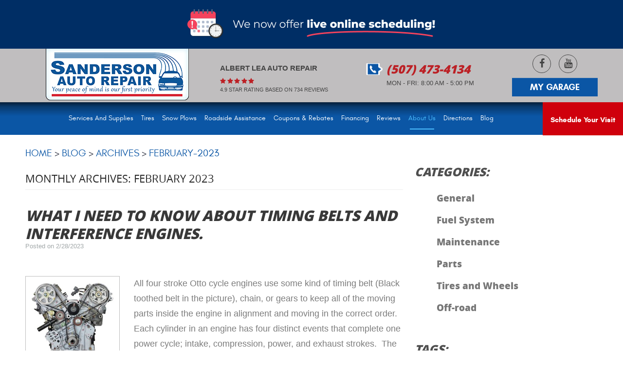

--- FILE ---
content_type: text/html; charset=utf-8
request_url: https://www.sandersonautorepair.com/blog/archives/february-2023
body_size: 16577
content:
<!DOCTYPE HTML><html lang="en"><!-- HTML Copyright © 2026 Kukui Corporation. All rights reserved. --><head><meta charset="utf-8" /><meta name="viewport" content="width=device-width,initial-scale=1" /><title> Blog - Archives from February-2023 - Sanderson Auto Repair </title><link rel="canonical" href="https://www.sandersonautorepair.com/blog/archives/february-2023" /><meta name="robots" content="noindex,nofollow,noarchive,nosnippet" /><meta name="googlebot" content="none,noindex,nofollow,noarchive,nosnippet,noodp,noimageindex" /><meta name="bingbot" content="noindex,nofollow,noarchive,nosnippet,nocache,noodp" /><meta name="msnbot" content="noindex,nofollow,noarchive,nosnippet,nocache,noodp" /><meta name="slurp" content="noindex,nofollow,noarchive,nosnippet,noodp,noydir" /><meta name="teoma" content="noindex,nofollow,noarchive" /><meta name="adsbot-google" content="index,follow,archive,snippet,odp,imageindex" /><meta name="adidxbot" content="index,follow,archive,snippet,cache,odp" /><meta name="description" content="Blog | Archives from February-2023" /><meta property="og:type" content="website" /><meta property="og:locale" content="en_US" /><meta property="og:site_name" content="Sanderson Auto Repair" /><meta property="og:url" content="https://www.sandersonautorepair.com/blog/archives/february-2023" /><meta property="og:title" content="Blog - Archives from February-2023 - Sanderson Auto Repair" /><meta property="og:description" content="Blog | Archives from February-2023" /><meta property="og:image" content="https://www.sandersonautorepair.com/Files/images/og-image.jpg" /><link rel="alternate" type="application/rss+xml" href="https://www.sandersonautorepair.com/rss" title="Sanderson Auto Repair RSS" /><script type="application/ld+json">[{"@context":"https://schema.org","@type":"AutomotiveBusiness","name":"Sanderson Auto Repair","alternateName":"Albert Lea Auto Repair","telephone":"+1 (507) 473-4134","currenciesAccepted":"USD","priceRange":"$$$","url":"https://www.sandersonautorepair.com","logo":"https://www.sandersonautorepair.com/Files/Images/logo.png","image":"https://www.sandersonautorepair.com/Files/images/google-info-window.jpg","address":{"@type":"PostalAddress","name":"Sanderson Auto Repair","streetAddress":"131 West College Street","addressLocality":"Albert Lea","addressRegion":"MN","addressCountry":"USA","postalCode":"56007"},"openingHours":["Mon-Fri 08:00-17:00"],"geo":{"@type":"GeoCoordinates","latitude":"43.646617","longitude":"-93.369535"},"hasmap":"https://www.google.com/maps/place/43.646617,-93.369535/@43.646617,-93.369535,17z","aggregateRating":{"@type":"AggregateRating","bestRating":"5","worstRating":"1","ratingCount":"734","ratingValue":"4.9"},"sameAs":["https://www.facebook.com/pages/Sanderson-Auto-Repair/131240618083","http://www.yelp.com/biz/sanderson-auto-repair-albert-lea","https://youtu.be/gO6s2C9NHOw","https://search.google.com/local/writereview?placeid=ChIJTw-eXY028YcRI4NEVutuqSA"]},{"@context":"https://schema.org","@type":"BreadcrumbList","itemListElement":[{"@type":"ListItem","position":"1","item":{"@id":"https://www.sandersonautorepair.com","name":"Home"}},{"@type":"ListItem","position":"2","item":{"@id":"https://www.sandersonautorepair.com/blog","name":"Blog"}},{"@type":"ListItem","position":"3","item":{"@id":"https://www.sandersonautorepair.com/blog/archives","name":"Archives"}},{"@type":"ListItem","position":"4","item":{"@id":"https://www.sandersonautorepair.com/blog/archives/february-2023","name":"February-2023"}}]}]</script><!-- Global site tag (gtag.js) - Google Analytics --><script async src="https://www.googletagmanager.com/gtag/js?id=UA-59742533-44"></script><script> window.dataLayer = window.dataLayer || []; function gtag(){dataLayer.push(arguments);} gtag('js', new Date()); gtag('config', 'G-J2SYQWH7KD'); gtag('config', 'UA-59742533-44'); gtag('config', 'AW-952919245'); gtag('event', 'conversion', {'send_to': 'AW-952919245/QeepCPzP3lwQzcmxxgM'});</script><!-- Google Tag Manager --><script>(function(w,d,s,l,i){w[l]=w[l]||[];w[l].push({'gtm.start': new Date().getTime(),event:'gtm.js'});var f=d.getElementsByTagName(s)[0], j=d.createElement(s),dl=l!='dataLayer'?'&l='+l:'';j.async=true;j.src= 'https://www.googletagmanager.com/gtm.js?id='+i+dl;f.parentNode.insertBefore(j,f); })(window,document,'script','dataLayer','GTM-59FBBBN');</script><!-- End Google Tag Manager --><script type='text/javascript' src='https://connect.kukui.com/webchat?key=31490' defer></script><style type="text/css">/* Minification failed. Returning unminified contents. (2206,43): run-time error CSS1046: Expect comma, found '36' (2206,49): run-time error CSS1046: Expect comma, found '/' */ /*! * Bootstrap v3.3.7 (http://getbootstrap.com) * Copyright 2011-2018 Twitter, Inc. * Licensed under MIT (https://github.com/twbs/bootstrap/blob/master/LICENSE) */ /*! * Generated using the Bootstrap Customizer (<none>) * Config saved to config.json and <none> */ /*! * Bootstrap v3.3.7 (http://getbootstrap.com) * Copyright 2011-2016 Twitter, Inc. * Licensed under MIT (https://github.com/twbs/bootstrap/blob/master/LICENSE) */ /*! normalize.css v3.0.3 | MIT License | github.com/necolas/normalize.css */ html { font-family: sans-serif; -ms-text-size-adjust: 100%; -webkit-text-size-adjust: 100%; } body { margin: 0; } article, aside, details, figcaption, figure, footer, header, hgroup, main, menu, nav, section, summary { display: block; } audio, canvas, progress, video { display: inline-block; vertical-align: baseline; } audio:not([controls]) { display: none; height: 0; } [hidden], template { display: none; } a { background-color: transparent; } a:active, a:hover { outline: 0; } abbr[title] { border-bottom: 1px dotted; } b, strong { font-weight: bold; } dfn { font-style: italic; } h1 { font-size: 2em; margin: 0.67em 0; } mark { background: #ff0; color: #000; } small { font-size: 80%; } sub, sup { font-size: 75%; line-height: 0; position: relative; vertical-align: baseline; } sup { top: -0.5em; } sub { bottom: -0.25em; } img { border: 0; } svg:not(:root) { overflow: hidden; } figure { margin: 1em 40px; } hr { -webkit-box-sizing: content-box; -moz-box-sizing: content-box; box-sizing: content-box; height: 0; } pre { overflow: auto; } code, kbd, pre, samp { font-family: monospace, monospace; font-size: 1em; } button, input, optgroup, select, textarea { color: inherit; font: inherit; margin: 0; } button { overflow: visible; } button, select { text-transform: none; } button, html input[type="button"], input[type="reset"], input[type="submit"] { -webkit-appearance: button; cursor: pointer; } button[disabled], html input[disabled] { cursor: default; } button::-moz-focus-inner, input::-moz-focus-inner { border: 0; padding: 0; } input { line-height: normal; } input[type="checkbox"], input[type="radio"] { -webkit-box-sizing: border-box; -moz-box-sizing: border-box; box-sizing: border-box; padding: 0; } input[type="number"]::-webkit-inner-spin-button, input[type="number"]::-webkit-outer-spin-button { height: auto; } input[type="search"] { -webkit-appearance: textfield; -webkit-box-sizing: content-box; -moz-box-sizing: content-box; box-sizing: content-box; } input[type="search"]::-webkit-search-cancel-button, input[type="search"]::-webkit-search-decoration { -webkit-appearance: none; } fieldset { border: 1px solid #c0c0c0; margin: 0 2px; padding: 0.35em 0.625em 0.75em; } legend { border: 0; padding: 0; } textarea { overflow: auto; } optgroup { font-weight: bold; } table { border-collapse: collapse; border-spacing: 0; } td, th { padding: 0; } * { -webkit-box-sizing: border-box; -moz-box-sizing: border-box; box-sizing: border-box; } *:before, *:after { -webkit-box-sizing: border-box; -moz-box-sizing: border-box; box-sizing: border-box; } html { font-size: 10px; -webkit-tap-highlight-color: rgba(0, 0, 0, 0); } body { font-family: "Helvetica Neue", Helvetica, Arial, sans-serif; font-size: 14px; line-height: 1.42857143; color: #333333; background-color: #ffffff; } input, button, select, textarea { font-family: inherit; font-size: inherit; line-height: inherit; } a { color: #337ab7; text-decoration: none; } a:hover, a:focus { color: #23527c; text-decoration: underline; } a:focus { outline: 5px auto -webkit-focus-ring-color; outline-offset: -2px; } figure { margin: 0; } img { vertical-align: middle; } .img-responsive { display: block; max-width: 100%; height: auto; } .img-rounded { border-radius: 6px; } .img-thumbnail { padding: 4px; line-height: 1.42857143; background-color: #ffffff; border: 1px solid #dddddd; border-radius: 4px; -webkit-transition: all 0.2s ease-in-out; -o-transition: all 0.2s ease-in-out; transition: all 0.2s ease-in-out; display: inline-block; max-width: 100%; height: auto; } .img-circle { border-radius: 50%; } hr { margin-top: 20px; margin-bottom: 20px; border: 0; border-top: 1px solid #eeeeee; } .sr-only { position: absolute; width: 1px; height: 1px; margin: -1px; padding: 0; overflow: hidden; clip: rect(0, 0, 0, 0); border: 0; } .sr-only-focusable:active, .sr-only-focusable:focus { position: static; width: auto; height: auto; margin: 0; overflow: visible; clip: auto; } [role="button"] { cursor: pointer; } .container { margin-right: auto; margin-left: auto; padding-left: 12px; padding-right: 12px; } @media (min-width: 768px) { .container { width: 744px; } } @media (min-width: 992px) { .container { width: 964px; } } @media (min-width: 1224px) { .container { width: 1200px; } } .container-fluid { margin-right: auto; margin-left: auto; padding-left: 12px; padding-right: 12px; } .row { margin-left: -12px; margin-right: -12px; } .col-xs-1, .col-sm-1, .col-md-1, .col-lg-1, .col-xs-2, .col-sm-2, .col-md-2, .col-lg-2, .col-xs-3, .col-sm-3, .col-md-3, .col-lg-3, .col-xs-4, .col-sm-4, .col-md-4, .col-lg-4, .col-xs-5, .col-sm-5, .col-md-5, .col-lg-5, .col-xs-6, .col-sm-6, .col-md-6, .col-lg-6, .col-xs-7, .col-sm-7, .col-md-7, .col-lg-7, .col-xs-8, .col-sm-8, .col-md-8, .col-lg-8, .col-xs-9, .col-sm-9, .col-md-9, .col-lg-9, .col-xs-10, .col-sm-10, .col-md-10, .col-lg-10, .col-xs-11, .col-sm-11, .col-md-11, .col-lg-11, .col-xs-12, .col-sm-12, .col-md-12, .col-lg-12 { position: relative; min-height: 1px; padding-left: 12px; padding-right: 12px; } .col-xs-1, .col-xs-2, .col-xs-3, .col-xs-4, .col-xs-5, .col-xs-6, .col-xs-7, .col-xs-8, .col-xs-9, .col-xs-10, .col-xs-11, .col-xs-12 { float: left; } .col-xs-12 { width: 100%; } .col-xs-11 { width: 91.66666667%; } .col-xs-10 { width: 83.33333333%; } .col-xs-9 { width: 75%; } .col-xs-8 { width: 66.66666667%; } .col-xs-7 { width: 58.33333333%; } .col-xs-6 { width: 50%; } .col-xs-5 { width: 41.66666667%; } .col-xs-4 { width: 33.33333333%; } .col-xs-3 { width: 25%; } .col-xs-2 { width: 16.66666667%; } .col-xs-1 { width: 8.33333333%; } .col-xs-pull-12 { right: 100%; } .col-xs-pull-11 { right: 91.66666667%; } .col-xs-pull-10 { right: 83.33333333%; } .col-xs-pull-9 { right: 75%; } .col-xs-pull-8 { right: 66.66666667%; } .col-xs-pull-7 { right: 58.33333333%; } .col-xs-pull-6 { right: 50%; } .col-xs-pull-5 { right: 41.66666667%; } .col-xs-pull-4 { right: 33.33333333%; } .col-xs-pull-3 { right: 25%; } .col-xs-pull-2 { right: 16.66666667%; } .col-xs-pull-1 { right: 8.33333333%; } .col-xs-pull-0 { right: auto; } .col-xs-push-12 { left: 100%; } .col-xs-push-11 { left: 91.66666667%; } .col-xs-push-10 { left: 83.33333333%; } .col-xs-push-9 { left: 75%; } .col-xs-push-8 { left: 66.66666667%; } .col-xs-push-7 { left: 58.33333333%; } .col-xs-push-6 { left: 50%; } .col-xs-push-5 { left: 41.66666667%; } .col-xs-push-4 { left: 33.33333333%; } .col-xs-push-3 { left: 25%; } .col-xs-push-2 { left: 16.66666667%; } .col-xs-push-1 { left: 8.33333333%; } .col-xs-push-0 { left: auto; } .col-xs-offset-12 { margin-left: 100%; } .col-xs-offset-11 { margin-left: 91.66666667%; } .col-xs-offset-10 { margin-left: 83.33333333%; } .col-xs-offset-9 { margin-left: 75%; } .col-xs-offset-8 { margin-left: 66.66666667%; } .col-xs-offset-7 { margin-left: 58.33333333%; } .col-xs-offset-6 { margin-left: 50%; } .col-xs-offset-5 { margin-left: 41.66666667%; } .col-xs-offset-4 { margin-left: 33.33333333%; } .col-xs-offset-3 { margin-left: 25%; } .col-xs-offset-2 { margin-left: 16.66666667%; } .col-xs-offset-1 { margin-left: 8.33333333%; } .col-xs-offset-0 { margin-left: 0%; } @media (min-width: 768px) { .col-sm-1, .col-sm-2, .col-sm-3, .col-sm-4, .col-sm-5, .col-sm-6, .col-sm-7, .col-sm-8, .col-sm-9, .col-sm-10, .col-sm-11, .col-sm-12 { float: left; } .col-sm-12 { width: 100%; } .col-sm-11 { width: 91.66666667%; } .col-sm-10 { width: 83.33333333%; } .col-sm-9 { width: 75%; } .col-sm-8 { width: 66.66666667%; } .col-sm-7 { width: 58.33333333%; } .col-sm-6 { width: 50%; } .col-sm-5 { width: 41.66666667%; } .col-sm-4 { width: 33.33333333%; } .col-sm-3 { width: 25%; } .col-sm-2 { width: 16.66666667%; } .col-sm-1 { width: 8.33333333%; } .col-sm-pull-12 { right: 100%; } .col-sm-pull-11 { right: 91.66666667%; } .col-sm-pull-10 { right: 83.33333333%; } .col-sm-pull-9 { right: 75%; } .col-sm-pull-8 { right: 66.66666667%; } .col-sm-pull-7 { right: 58.33333333%; } .col-sm-pull-6 { right: 50%; } .col-sm-pull-5 { right: 41.66666667%; } .col-sm-pull-4 { right: 33.33333333%; } .col-sm-pull-3 { right: 25%; } .col-sm-pull-2 { right: 16.66666667%; } .col-sm-pull-1 { right: 8.33333333%; } .col-sm-pull-0 { right: auto; } .col-sm-push-12 { left: 100%; } .col-sm-push-11 { left: 91.66666667%; } .col-sm-push-10 { left: 83.33333333%; } .col-sm-push-9 { left: 75%; } .col-sm-push-8 { left: 66.66666667%; } .col-sm-push-7 { left: 58.33333333%; } .col-sm-push-6 { left: 50%; } .col-sm-push-5 { left: 41.66666667%; } .col-sm-push-4 { left: 33.33333333%; } .col-sm-push-3 { left: 25%; } .col-sm-push-2 { left: 16.66666667%; } .col-sm-push-1 { left: 8.33333333%; } .col-sm-push-0 { left: auto; } .col-sm-offset-12 { margin-left: 100%; } .col-sm-offset-11 { margin-left: 91.66666667%; } .col-sm-offset-10 { margin-left: 83.33333333%; } .col-sm-offset-9 { margin-left: 75%; } .col-sm-offset-8 { margin-left: 66.66666667%; } .col-sm-offset-7 { margin-left: 58.33333333%; } .col-sm-offset-6 { margin-left: 50%; } .col-sm-offset-5 { margin-left: 41.66666667%; } .col-sm-offset-4 { margin-left: 33.33333333%; } .col-sm-offset-3 { margin-left: 25%; } .col-sm-offset-2 { margin-left: 16.66666667%; } .col-sm-offset-1 { margin-left: 8.33333333%; } .col-sm-offset-0 { margin-left: 0%; } } @media (min-width: 992px) { .col-md-1, .col-md-2, .col-md-3, .col-md-4, .col-md-5, .col-md-6, .col-md-7, .col-md-8, .col-md-9, .col-md-10, .col-md-11, .col-md-12 { float: left; } .col-md-12 { width: 100%; } .col-md-11 { width: 91.66666667%; } .col-md-10 { width: 83.33333333%; } .col-md-9 { width: 75%; } .col-md-8 { width: 66.66666667%; } .col-md-7 { width: 58.33333333%; } .col-md-6 { width: 50%; } .col-md-5 { width: 41.66666667%; } .col-md-4 { width: 33.33333333%; } .col-md-3 { width: 25%; } .col-md-2 { width: 16.66666667%; } .col-md-1 { width: 8.33333333%; } .col-md-pull-12 { right: 100%; } .col-md-pull-11 { right: 91.66666667%; } .col-md-pull-10 { right: 83.33333333%; } .col-md-pull-9 { right: 75%; } .col-md-pull-8 { right: 66.66666667%; } .col-md-pull-7 { right: 58.33333333%; } .col-md-pull-6 { right: 50%; } .col-md-pull-5 { right: 41.66666667%; } .col-md-pull-4 { right: 33.33333333%; } .col-md-pull-3 { right: 25%; } .col-md-pull-2 { right: 16.66666667%; } .col-md-pull-1 { right: 8.33333333%; } .col-md-pull-0 { right: auto; } .col-md-push-12 { left: 100%; } .col-md-push-11 { left: 91.66666667%; } .col-md-push-10 { left: 83.33333333%; } .col-md-push-9 { left: 75%; } .col-md-push-8 { left: 66.66666667%; } .col-md-push-7 { left: 58.33333333%; } .col-md-push-6 { left: 50%; } .col-md-push-5 { left: 41.66666667%; } .col-md-push-4 { left: 33.33333333%; } .col-md-push-3 { left: 25%; } .col-md-push-2 { left: 16.66666667%; } .col-md-push-1 { left: 8.33333333%; } .col-md-push-0 { left: auto; } .col-md-offset-12 { margin-left: 100%; } .col-md-offset-11 { margin-left: 91.66666667%; } .col-md-offset-10 { margin-left: 83.33333333%; } .col-md-offset-9 { margin-left: 75%; } .col-md-offset-8 { margin-left: 66.66666667%; } .col-md-offset-7 { margin-left: 58.33333333%; } .col-md-offset-6 { margin-left: 50%; } .col-md-offset-5 { margin-left: 41.66666667%; } .col-md-offset-4 { margin-left: 33.33333333%; } .col-md-offset-3 { margin-left: 25%; } .col-md-offset-2 { margin-left: 16.66666667%; } .col-md-offset-1 { margin-left: 8.33333333%; } .col-md-offset-0 { margin-left: 0%; } } @media (min-width: 1224px) { .col-lg-1, .col-lg-2, .col-lg-3, .col-lg-4, .col-lg-5, .col-lg-6, .col-lg-7, .col-lg-8, .col-lg-9, .col-lg-10, .col-lg-11, .col-lg-12 { float: left; } .col-lg-12 { width: 100%; } .col-lg-11 { width: 91.66666667%; } .col-lg-10 { width: 83.33333333%; } .col-lg-9 { width: 75%; } .col-lg-8 { width: 66.66666667%; } .col-lg-7 { width: 58.33333333%; } .col-lg-6 { width: 50%; } .col-lg-5 { width: 41.66666667%; } .col-lg-4 { width: 33.33333333%; } .col-lg-3 { width: 25%; } .col-lg-2 { width: 16.66666667%; } .col-lg-1 { width: 8.33333333%; } .col-lg-pull-12 { right: 100%; } .col-lg-pull-11 { right: 91.66666667%; } .col-lg-pull-10 { right: 83.33333333%; } .col-lg-pull-9 { right: 75%; } .col-lg-pull-8 { right: 66.66666667%; } .col-lg-pull-7 { right: 58.33333333%; } .col-lg-pull-6 { right: 50%; } .col-lg-pull-5 { right: 41.66666667%; } .col-lg-pull-4 { right: 33.33333333%; } .col-lg-pull-3 { right: 25%; } .col-lg-pull-2 { right: 16.66666667%; } .col-lg-pull-1 { right: 8.33333333%; } .col-lg-pull-0 { right: auto; } .col-lg-push-12 { left: 100%; } .col-lg-push-11 { left: 91.66666667%; } .col-lg-push-10 { left: 83.33333333%; } .col-lg-push-9 { left: 75%; } .col-lg-push-8 { left: 66.66666667%; } .col-lg-push-7 { left: 58.33333333%; } .col-lg-push-6 { left: 50%; } .col-lg-push-5 { left: 41.66666667%; } .col-lg-push-4 { left: 33.33333333%; } .col-lg-push-3 { left: 25%; } .col-lg-push-2 { left: 16.66666667%; } .col-lg-push-1 { left: 8.33333333%; } .col-lg-push-0 { left: auto; } .col-lg-offset-12 { margin-left: 100%; } .col-lg-offset-11 { margin-left: 91.66666667%; } .col-lg-offset-10 { margin-left: 83.33333333%; } .col-lg-offset-9 { margin-left: 75%; } .col-lg-offset-8 { margin-left: 66.66666667%; } .col-lg-offset-7 { margin-left: 58.33333333%; } .col-lg-offset-6 { margin-left: 50%; } .col-lg-offset-5 { margin-left: 41.66666667%; } .col-lg-offset-4 { margin-left: 33.33333333%; } .col-lg-offset-3 { margin-left: 25%; } .col-lg-offset-2 { margin-left: 16.66666667%; } .col-lg-offset-1 { margin-left: 8.33333333%; } .col-lg-offset-0 { margin-left: 0%; } } .clearfix:before, .clearfix:after, .container:before, .container:after, .container-fluid:before, .container-fluid:after, .row:before, .row:after { content: " "; display: table; } .clearfix:after, .container:after, .container-fluid:after, .row:after { clear: both; } .center-block { display: block; margin-left: auto; margin-right: auto; } .pull-right { float: right !important; } .pull-left { float: left !important; } .hide { display: none !important; } .show { display: block !important; } .invisible { visibility: hidden; } .text-hide { font: 0/0 a; color: transparent; text-shadow: none; background-color: transparent; border: 0; } .hidden { display: none !important; } .affix { position: fixed; } @-ms-viewport { width: device-width; } .visible-xs, .visible-sm, .visible-md, .visible-lg { display: none !important; } .visible-xs-block, .visible-xs-inline, .visible-xs-inline-block, .visible-sm-block, .visible-sm-inline, .visible-sm-inline-block, .visible-md-block, .visible-md-inline, .visible-md-inline-block, .visible-lg-block, .visible-lg-inline, .visible-lg-inline-block { display: none !important; } @media (max-width: 767px) { .visible-xs { display: block !important; } table.visible-xs { display: table !important; } tr.visible-xs { display: table-row !important; } th.visible-xs, td.visible-xs { display: table-cell !important; } } @media (max-width: 767px) { .visible-xs-block { display: block !important; } } @media (max-width: 767px) { .visible-xs-inline { display: inline !important; } } @media (max-width: 767px) { .visible-xs-inline-block { display: inline-block !important; } } @media (min-width: 768px) and (max-width: 991px) { .visible-sm { display: block !important; } table.visible-sm { display: table !important; } tr.visible-sm { display: table-row !important; } th.visible-sm, td.visible-sm { display: table-cell !important; } } @media (min-width: 768px) and (max-width: 991px) { .visible-sm-block { display: block !important; } } @media (min-width: 768px) and (max-width: 991px) { .visible-sm-inline { display: inline !important; } } @media (min-width: 768px) and (max-width: 991px) { .visible-sm-inline-block { display: inline-block !important; } } @media (min-width: 992px) and (max-width: 1223px) { .visible-md { display: block !important; } table.visible-md { display: table !important; } tr.visible-md { display: table-row !important; } th.visible-md, td.visible-md { display: table-cell !important; } } @media (min-width: 992px) and (max-width: 1223px) { .visible-md-block { display: block !important; } } @media (min-width: 992px) and (max-width: 1223px) { .visible-md-inline { display: inline !important; } } @media (min-width: 992px) and (max-width: 1223px) { .visible-md-inline-block { display: inline-block !important; } } @media (min-width: 1224px) { .visible-lg { display: block !important; } table.visible-lg { display: table !important; } tr.visible-lg { display: table-row !important; } th.visible-lg, td.visible-lg { display: table-cell !important; } } @media (min-width: 1224px) { .visible-lg-block { display: block !important; } } @media (min-width: 1224px) { .visible-lg-inline { display: inline !important; } } @media (min-width: 1224px) { .visible-lg-inline-block { display: inline-block !important; } } @media (max-width: 767px) { .hidden-xs { display: none !important; } } @media (min-width: 768px) and (max-width: 991px) { .hidden-sm { display: none !important; } } @media (min-width: 992px) and (max-width: 1223px) { .hidden-md { display: none !important; } } @media (min-width: 1224px) { .hidden-lg { display: none !important; } } .visible-print { display: none !important; } @media print { .visible-print { display: block !important; } table.visible-print { display: table !important; } tr.visible-print { display: table-row !important; } th.visible-print, td.visible-print { display: table-cell !important; } } .visible-print-block { display: none !important; } @media print { .visible-print-block { display: block !important; } } .visible-print-inline { display: none !important; } @media print { .visible-print-inline { display: inline !important; } } .visible-print-inline-block { display: none !important; } @media print { .visible-print-inline-block { display: inline-block !important; } } @media print { .hidden-print { display: none !important; } } /*#region Browser Resets */ * { outline: 0; margin: 0; border: 0; padding: 0; } html, body, div, span, applet, object, embed, iframe, h1, h2, h3, h4, h5, h6, p, blockquote, pre, a, abbr, acronym, address, big, cite, code, del, dfn, em, img, ins, kbd, q, s, samp, small, strike, strong, sub, sup, tt, var, b, u, i, center, dl, dt, dd, ol, ul, li, fieldset, form, label, legend, table, caption, tbody, tfoot, thead, tr, th, td, article, aside, canvas, details, figure, figcaption, footer, header, hgroup, menu, nav, output, ruby, section, summary, time, mark, audio, video { background: transparent; font-size: 100%; font-family: 'Open Sans', Arial, Sans-Serif; text-decoration: none; vertical-align: baseline; } html, body, form {font-size: 16px} html { margin: 0 auto; max-width: 1920px; } img {max-width: 100%} body { line-height: 1; background: #ebebeb; } body.page { background:#ffffff; width:100%; } article, aside, details, figcaption, figure, footer, header, hgroup, menu, nav, section { display: block} table { border-collapse: collapse; border-spacing: 0; } blockquote, q {quotes: none} blockquote:before, blockquote:after, q:before, q:after { content: ''; content: none; } input, select { border: thin solid; vertical-align: middle; } textarea { border: thin solid; vertical-align: top; } a:hover, a:active, a:focus { outline: 0 !important } .uic-hidden { display: none; } .uic-active, .uic-visible { display: initial; } .text-center {text-align: center} .lazy, .lazy-custom {background-repeat: no-repeat} /*#endregion*/ /* #region Live Scheduler */ .live-scheduler-banner { background-color: #002e65; background-image: url(/Themes/Automotive/Assets/images/live-scheduler-banner_1-4446.png); background-position: center; height: 100px; } @media(max-width:670px) { .live-scheduler-banner { background-position: center top; background-size: cover; height: 60px; } } @media(max-width:440px) { .live-scheduler-banner { background-image: url(/Themes/Automotive/Assets/images/live-scheduler-banner_1m-4446.png); background-position: center bottom; background-repeat: no-repeat; background-size: contain; height: 105px; padding-top: 105px; } } /* #endregion */ /*#region -- Header */ .header { background: #c0bebf; min-height:166px; } .header > .container{ min-height: 110px; } .header .header-logo { display: inline-block; margin-bottom: 2px; min-height:108px; max-width:295px; } .header .header-logo > img { min-height:106px; max-width:295px; } .header-keywords { margin: 0 0 5px; color: #434343; font: 700 0.9375em/1.6 Arial, Verdana, sans-serif; text-transform: uppercase; } .header-review-info { display: inline-block; vertical-align: middle; } .header-review-info:before{ position: relative; content:'\E800\E800\E800\E800\E800'; display: inline-block; margin-right: 10px; top: 0; left: 0; font: 13px/15px 'cms'; letter-spacing: .2em; white-space: nowrap; color: #bc2025; overflow: hidden; vertical-align: middle; } .header-reviews-rating { margin-top: 28px } .header-reviews-rating a { display: inline-block; color: #434343; font: 400 0.7em/1.4 Arial, Verdana, sans-serif; text-decoration: none; transition: all .3s ease-in-out; text-transform: uppercase; } .header-reviews-rating a:hover, .header-reviews-rating a:active, .header-reviews-rating a:focus { text-decoration: none; color: #bc2025; } .header-location-info {margin-top: 30px} .header-phone-link, .footer-phone-wrapper a { position: relative; display: inline-block; margin-bottom: 5px; padding-left: 42px; color: #bc2025; font: 800 italic 1.875em/1 'Open Sans', Arial, sans-serif; text-transform: uppercase; text-decoration: none; transition: all .3s ease-in-out; background-repeat: no-repeat; background-position: left center; } .header-phone-link strong{ font: inherit } .header-phone-link:hover, .header-phone-link:active, .header-phone-link:focus { color: #0b56a5; text-decoration: none; } .header-phone-link{ background-image:url('/Themes/Automotive/Assets/images/phone-icon.png'); font-size:1.5em; } .footer-phone-wrapper a{ background-image:url('/Themes/Automotive/Assets/images/phone-icon.png'); } .header-worktime { margin-bottom: 15px; color: #434343; padding-left: 42px; font: 400 0.8125em/1.85 Arial, Verdana, sans-serif; text-transform: uppercase; } .header-address { color: #2b2b2b; font: 400 1em/1.2em 'Glacial', Arial, Sans-Serif; text-decoration: none; } header .social a { border-color: #434343; color: #434343; display:block; min-height:38px; margin-bottom:0; } header .social a::after { top: 7px; } .header button#myGarage{ min-height:38px; } button#myGarage { margin: 0 auto 10px; padding: 0.5rem 1rem; width: 200px; background: #0b56a5 !important; max-width: 100%; border-radius: 0; } button#myGarage:hover { background:#cf000c !important; } /*#endregion Header */ /* #region -- Nav */ .nav-section { min-height:56px; position: relative; z-index: 1000; } .nav-trigger { display: block; padding: 10px; width: 50px; height: 45px; background: none; } .nav-trigger .icon, .nav-trigger .icon:before, .nav-trigger .icon:after { position: relative; display: block; width: 100%; height: 20%; background: #fff; content: ""; font-size: 0; border-radius: 5px; } .nav-trigger .icon:before { top: -200%; height: 100%; } .nav-trigger .icon:after { bottom: -100%; height: 100%; } .nav { z-index: 500; position: relative; width: 100%; height: auto; } .nav ul { margin-bottom: 0; list-style: none; } .nav li { position: relative } .nav li:hover > ul, .nav li:focus > ul, .nav li:active > ul { display: block; } .nav a { display: inline-block; text-decoration: none; } /* .static */ .nav li.static { position: relative; display: inline-block; } .nav li.static > a { padding: 20px 12px; color: #fff; font: 400 0.75em/1 'Arial', Verdana, sans-serif; text-shadow: none; text-transform: uppercase; -moz-transition: color 0.4s ease-in-out; -o-transition: color 0.4s ease-in-out; -webkit-transition: color 0.4s ease-in-out; transition: color 0.4s ease-in-out; } .nav li.static:last-child { margin-right: 0 } .nav li.static:hover > a, .nav li.static:focus > a, .nav li.static:active > a, .nav li.static a.selected { color: #4cbeff; text-decoration: none; } /* .dynamic */ .nav ul.dynamic { z-index: 100; position: absolute; top: 100%; left: 0; display: none; min-width: 280px; background-color: #094280; } .nav li.dynamic { display: block; text-align: left; } .nav li.dynamic.has-dynamic { padding-right: 15px } .nav li.dynamic > a { padding: 15px 30px 15px 15px; color: #fff; font: 400 0.75em/1 Arial, Verdana, sans-serif; text-decoration: none; width: 100%; text-transform: uppercase; } .nav li.dynamic:hover > a, .nav li.dynamic:focus > a, .nav li.dynamic:active > a, .nav li.dynamic > a.selected { color: #4cbeff } .nav ul.dynamic ul { top: 0; left: 100%; min-width: 100%; } .nav li.static:last-child ul { left: -150% !important } /* #endregion */ /*#region -- Breadcrumbs */ .breadcrumbs { margin: 1.5em 0 0.75em; color: #2a2e3d; text-transform: uppercase; list-style: none; } .breadcrumbs li { display: inline-block; font: 400 20px/1.4em 'Glacial', Arial, sans-serif; } .breadcrumbs li + li:before { display: inline-block; padding: 0 0.25em; content: ">"; } .breadcrumbs a { color: #0b56a5; text-decoration: none; font: 400 20px/1.4em 'Glacial', Arial, sans-serif; } .breadcrumbs a:hover { text-decoration: underline } /*#endregion*/ /*#region Buttons */ .btn { display: block; margin: 0 auto 25px; padding: 14px 5px 15px; border: none; border-radius: 3px; background: #bc2025; background: -moz-linear-gradient(top, #bc2025 39%, #832221 84%, #49241d 100%); background: -webkit-gradient(linear, left top, left bottom, color-stop(39%,#bc2025), color-stop(84%,#832221), color-stop(100%,#49241d)); background: -webkit-linear-gradient(top, #bc2025 39%,#832221 84%,#49241d 100%); background: -o-linear-gradient(top, #bc2025 39%,#832221 84%,#49241d 100%); background: -ms-linear-gradient(top, #bc2025 39%,#832221 84%,#49241d 100%); background: linear-gradient(to bottom, #bc2025 39%,#832221 84%,#49241d 100%); filter: progid:DXImageTransform.Microsoft.gradient( startColorstr='#bc2025', endColorstr='#49241d',GradientType=0 ); -webkit-box-shadow: inset 0 1px 1px 0 rgba(255,255,255,0.1); -moz-box-shadow: inset 0 1px 1px 0 rgba(255,255,255,0.1); box-shadow: inset 0 1px 1px 0 rgba(255,255,255,0.1); font: 800 1.0625em/1 'Open Sans', Arial, sans-serif; color: #FFF; text-transform: uppercase; text-align: center; text-shadow: 0 2px 3px rgba(0,0,0,0.3); -webkit-transition: all .4s ease-in-out; -moz-transition: all .4s ease-in-out; -o-transition: all .4s ease-in-out; transition: all .4s ease-in-out !important; } .page .btn { background: #cf000c !important; font-family: "Glacial",Arial,sans-serif; font-weight: 700; font-size: 1.125rem; line-height: 1.25; text-shadow:none; padding: 1.1875rem; position: relative; } .page .btn:hover, .page .btn:focus, .page .btn:active{ background:#363636!important; color:#ffffff; } .btn:hover, .btn:focus, .btn:active { color: #272727; text-decoration: none; } .btn:disabled, .btn:disabled:hover, .btn.disabled, .btn.disabled:hover { background: #ccc; color: #fff; cursor: not-allowed; } .btn.btn-submit { width: 100%} /*#endregion*/ /* #region Homepage Preview Header */ .page .appt-box { position: absolute; top: 0; right: 0; } .page .appt-box-link { background: #cf000c; color: #fff; display: block; font: 700 1.125em "Glacial",Arial,sans-serif; height: 56px; position: relative; padding: 0.75rem 1rem; line-height: 35px !important; text-align: center; -webkit-transition: all .3s ease; -o-transition: all .3s ease; transition: all .3s ease; width: 100%; } .page .appt-box-link:hover, .page .appt-box-link:focus, .page .appt-box-link:active { background: #fff; color: #225c9e; text-decoration: none; } .page .nav li.static > a { font: 400 0.9rem/1 'Glacial', sans-serif; padding: 22px 10px 18px; text-transform: capitalize; } .page .nav li.static:first-child > a { padding-left: 0; } /* #endregion */ /*#region Primary Queries*/ @media (max-width:1520px){ .page .nav li.static > a{ padding:20px 5px; } } @media (max-width:1450px){ .page .nav{ width:92%; } } @media (max-width:1365px) { .page .nav { padding:5px 0; width: 85%; } .page .nav li.static > a{ padding:7px; } .page .appt-box-link{ height:70px; padding:1.2rem 1rem; } .nav li.static > a:before{ bottom:4px!important; } } @media (max-width: 1223px) { .nav ul {text-align: center} .nav-section{ min-height:53px; } .header{ min-height:163px; } } @media (max-width:1065px) { .page .nav { width: 80%; } } @media (min-width: 992px) { .nav-trigger { display: none} .nav li.static > a:before { position: absolute; content: ""; bottom: 17px; left: 11px; right: 11px; display: block; height: 2px; margin: 0 auto; background-color: #4cbeff; visibility: hidden; -webkit-transform: scaleX(0); -moz-transform: scaleX(0); -ms-transform: scaleX(0); -o-transform: scaleX(0); transform: scaleX(0); -moz-transition: all 0.4s ease-in-out 0s; -o-transition: all 0.4s ease-in-out 0s; -webkit-transition: all 0.4s ease-in-out 0s; transition: all 0.4s ease-in-out 0s; } .nav li.static > a:hover:before, .nav li.static > a:active:before, .nav li.static > a:focus:before, .nav li.static.selected > a:before { visibility: visible; -webkit-transform: scaleX(1); -moz-transform: scaleX(1); -ms-transform: scaleX(1); -o-transform: scaleX(1); transform: scaleX(1); } .nav-section ul.dynamic > .has-dynamic:before { content: ""; position: absolute; top: 16px; right: 5px; display: block; border: 5px solid transparent; border-left: 5px solid #74777a; width: 1px; } .nav li.static:first-child {margin-left: 0} .nav-section { background: #061f39; background: -moz-linear-gradient(top, #061f39 0, #093b6f 14%, #0b56a5 42%); background: -webkit-gradient(linear, left top, left bottom, color-stop(0,#061f39), color-stop(14%,#093b6f), color-stop(42%,#0b56a5)); background: -webkit-linear-gradient(top, #061f39 0,#093b6f 14%,#0b56a5 42%); background: -o-linear-gradient(top, #061f39 0,#093b6f 14%,#0b56a5 42%); background: -ms-linear-gradient(top, #061f39 0,#093b6f 14%,#0b56a5 42%); background: linear-gradient(to bottom, #061f39 0,#093b6f 14%,#0b56a5 42%); filter: progid:DXImageTransform.Microsoft.gradient( startColorstr='#061f39', endColorstr='#0b56a5',GradientType=0 ); } } @media (max-width: 991px) { html, form, body{font-size:15px} .nav-trigger { display: block; position: fixed; top: 10px; right: 10px; z-index: 901; background: rgba(37, 37, 37, 1); } .nav { z-index: 900; position: fixed; top: 0; right: -60%; overflow-y: auto; width: 60%; height: 100%; background: rgba(37, 37, 37, 1); } .nav.nav-hidden, .nav.nav-visible { -moz-transition-duration: 0.5s; -webkit-transition-duration: 0.5s; -o-transition-duration: 0.5s; transition-duration: 0.5s; } .nav.nav-visible { right: 0%; -moz-transition-timing-function: ease-in; -webkit-transition-timing-function: ease-in; -o-transition-timing-function: ease-in; transition-timing-function: ease-in; } .nav.nav-hidden { right: -60%; -moz-transition-timing-function: cubic-bezier(0, 1, 0.5, 1); -webkit-transition-timing-function: cubic-bezier(0, 1, 0.5, 1); -o-transition-timing-function: cubic-bezier(0, 1, 0.5, 1); transition-timing-function: cubic-bezier(0, 1, 0.5, 1); } .nav ul { position: static !important; margin: 5px 0 5px 20px; min-width: 0 !important; background: none !important; text-align: left; } .nav ul.static { margin-top: 70px} .nav li { display: block !important; background: none !important; text-align: left; } .nav a { display: inline-block; width: auto; } .nav li.static > a, .nav li.dynamic > a { display: block; margin-bottom: 10px; padding: 10px; color: #fff; } .nav li.static:hover > a, .nav li.static:focus > a, .nav li.static:active > a, .nav li.static a.selected, .nav li.dynamic:hover > a, .nav li.dynamic:focus > a, .nav li.dynamic:active > a, .nav li.dynamic > a.selected { color: #fff; background-color: #f2344b; text-decoration: none; } .nav-section ul.static > .has-dynamic:before, .nav-section ul.dynamic > .has-dynamic:before { content: ""; position: absolute; top: 16px; right: 5px; display: block; border: 5px solid transparent; border-top: 5px solid #fff; width: 1px; } .nav li.dynamic.has-dynamic { padding: 0} .header-reviews-rating, .header-locations-wrapper{ padding-bottom: 12px; text-align: center; } .header .header-logo-container {text-align: center} .header {padding-bottom: 30px} .page .nav{ padding-right:10px; width:60%; } .page .appt-box{ display:block; position:relative; margin:0 auto; max-width:250px; } .page .appt-box-link{ height:auto; padding:0.75rem 1rem; } .page .header{ padding-bottom:15px; } .page .header-reviews-rating { margin-top: 15px; } .header-worktime{ margin-bottom:10px; } button#myGarage{padding:1.1875rem;width:249px;} } @media (min-width: 768px) { .header-location-info {text-align: right} } @media (max-width: 767px) { .header .header-logo-container {margin-top: 70px} .nav.nav-hidden {right: -70%} .nav { right: -70%; width: 70%; } .header-location-info {text-align: center} .page .header .header-logo-container{ margin-top:0; } } @media (max-width: 450px) { html, form, body{font-size:13px} .page .header-reviews-rating{ padding-bottom:0; margin-top:5px; } .header .header-logo > img{ height:auto; min-height:auto; width:100%; } } @media (max-width: 385px) { .page .header .header-logo-container { text-align:left; } } @media (max-width: 339px) { .page .header .header-logo-container img { width:90%; } } /*#endregion Theme Queries*/ /* gallery section start */ .gallery-section-s { text-align: center; justify-content: center; display: flex; align-items: center; } .gallery-section-s img { border: none !important; padding: 0; max-width: 100%; } .gallery-section > a { width: calc(25% - 10px); } @media (max-width: 767px) { .container--tabs .nav-tabs { list-style-type: none; border-bottom: 1px solid #ddd; position: relative; width: 100%; margin: 0; max-width: 100%; float: left; right: 0; padding: 0; } .container--tabs .nav-tabs > li { float: left; margin-bottom: 2px; padding: 0; margin-top: 0; width: 100%; } .container--tabs .nav-tabs > li > a { margin: 0; width: 100%; text-align: center; } .container--tabs .nav-tabs { display: block; } .gallery-section > a { width: 50%; float: left; } } /* gallery section end */ .gallery-section > a { width: 25%; float: left; padding: 5px; } @media (min-width: 576px) and (max-width: 991px) { .gallery-section > a { width: 33.33%; float: left; padding: 5px; } } @media (max-width: 575px) { .gallery-section > a { width: 50%; float: left; padding: 5px; } } @media (min-width: 992px) { .image-width img { height: 375px; object-fit: cover; } } @media (min-width: 992px) and (max-width: 1223px) { .page .nav li.static > a { font: 400 0.8rem/1 'Glacial', sans-serif; } .page .appt-box-link { height: auto; padding: 0.55rem 0.75rem; font-size: 11px; } .page .appt-box-link { height: auto; padding: 9px 0.5rem; font-size: 12px; } .page .nav { width: 90%; } .page .nav li.static > a { padding: 15px 5px; } } @media (min-width: 1224px) and (max-width: 1365px) { .page .nav { padding: 20px 0; width: 90%; } } .social-links-buttons { max-width: 545px; } .social-links-buttons { display: flex; justify-content: center; list-style: none; margin: 0 auto; } .social-links-buttons li { margin: 0 10px; } .social-links-buttons li a { padding: 0 50px; } .social-links-buttons .btn.btn-all-srv { width: 160px; margin-top: 1rem; box-shadow: 1px 6px 16px 0 rgb(35 36 36 / 10%); -webkit-clip-path: polygon(5% 0%,100% 0%,95% 100%,0% 100%); clip-path: polygon(5% 0%,100% 0%,95% 100%,0% 100%); } @media (max-width: 375px) { .social-links-buttons .btn.btn-all-srv { width: 135px; } } .header-location-social { margin-top: 5px; padding-top: 7px; } .header-location-social > div{ min-height:48px; } .header-location-info { text-align: left; } @media (min-width: 1224px) and (max-width: 1365px) { .page .nav li.static > a { font: 400 .85rem/1 'Glacial', sans-serif; padding: 20px 8px; } .page .nav { padding: 7px 0; width: 90%; } .page .appt-box-link { height: 68px; padding: 1.2rem 1rem; font-size: 15px; } } @media (min-width: 992px) and (max-width: 1223px) { .header-location-social .social { display: flex; align-items: center; justify-content: center; } header .social a { border-color: #434343; color: #434343; margin: 0 4px 6px; } .header-phone-link, .footer-phone-wrapper a { font-size: 22px; line-height: normal; } .header-worktime { font-size: 12px; } .header-reviews-rating { margin-top: 25px; } .header-location-info { margin-top: 25px; } .header-location-social { margin-top: 5px; } } @media (max-width: 991px) { header .social { margin: 0 0 8px 0; text-align: center; display: flex; justify-content: center; } .header-location-social { margin-top: 0; padding-top: 0; } .page .header-reviews-rating, .page .header-location-info { margin-top: 15px; text-align: center; } .header-phone-link, .footer-phone-wrapper a { line-height: normal; } } header .social a.link-yelp { display: none; } .header-location-social .social { display: flex; min-height:38px; justify-content: center; margin-bottom:10px; } footer a.link-yelp { display: none !important; } .footer-location .social { width: 180px; display: flex; justify-content: center; } @media (min-width: 768px) { .footer-location .social { float: right; } } @media (max-width:767px){ .page .header-location-info { margin-top: 0; } } /* #region Home Page Video Section Fix White Line on the Right Side */ .video-layout-issue-fix { text-align: center; justify-content: center; display: flex; flex-direction: column; align-items: center; } .video-layout-issue-fix-2 { padding: 0; } /* #endregion Home Page Video Section Fix White Line on the Right Side */ @font-face { font-display: swap; font-family: 'Open Sans'; font-weight: 400; font-style: normal; src: url('https://cdn.kukui.com/fonts/open-sans/opensans-regular-webfont.woff2') format('woff2'), url('https://cdn.kukui.com/fonts/open-sans/opensans-regular-webfont.woff') format('woff'), url('https://cdn.kukui.com/fonts/open-sans/opensans-regular-webfont.ttf') format('truetype'); } @font-face { font-display: swap; font-family: 'Open Sans'; font-weight: 800; font-style: normal; src: url('https://cdn.kukui.com/fonts/open-sans/opensans-extrabold-webfont.woff2') format('woff2'), url('https://cdn.kukui.com/fonts/open-sans/opensans-extrabold-webfont.woff') format('woff'), url('https://cdn.kukui.com/fonts/open-sans/opensans-extrabold-webfont.ttf') format('truetype'); } @font-face { font-display: swap; font-family: 'Glacial'; font-weight: 400; font-style: normal; src: url("https://cdn.kukui.com/fonts/glacial/glacialindifference-regular-webfont.woff2") format("woff2"), url("https://cdn.kukui.com/fonts/glacial/glacialindifference-regular-webfont.woff") format("woff"), url("https://cdn.kukui.com/fonts/glacial/glacialindifference-regular-webfont.ttf") format("truetype"); } @font-face { font-display: swap; font-family: 'Glacial'; font-weight: 700; font-style: normal; src: url("https://cdn.kukui.com/fonts/glacial/glacialindifference-bold-webfont.woff2") format("woff2"), url("https://cdn.kukui.com/fonts/glacial/glacialindifference-bold-webfont.woff") format("woff"), url("https://cdn.kukui.com/fonts/glacial/glacialindifference-bold-webfont.ttf") format("truetype"); } /*#region Glyphs */ @font-face{ font-display: swap; font-family: 'cms'; src: url('/Themes/Automotive/Assets/fonts/cms/cms.eot'); src: url('/Themes/Automotive/Assets/fonts/cms/cms.eot?#iefix') format('embedded-opentype'), url('/Themes/Automotive/Assets/fonts/cms/cms.woff2') format('woff2'), url('/Themes/Automotive/Assets/fonts/cms/cms.woff') format('woff'), url('/Themes/Automotive/Assets/fonts/cms/cms.ttf') format('truetype'), url('/Themes/Automotive/Assets/fonts/cms/cms.svg') format('svg'); font-style: normal; font-weight: normal; } /*#endregion*/ </style><meta name="theme-color" content="#f31434"><link type="image/x-icon" href="https://www.sandersonautorepair.com/favicon.ico?v=2" rel="shortcut icon" /></head><body class="page page-blog template template-blog" itemscope="itemscope" itemtype="https://schema.org/AutomotiveBusiness"><meta itemprop="name" content="Sanderson Auto Repair" /><meta itemprop="alternateName" content="Albert Lea Auto Repair" /><meta itemprop="image" content="https://www.sandersonautorepair.com/Files/images/google-info-window.jpg" /><meta itemprop="telephone" content="+1 (507) 473-4134" /><meta itemprop="priceRange" content="$$$" /><!--[if lt IE 9]><script type="text/javascript" src="https://oss.maxcdn.com/html5shiv/3.7.2/html5shiv.min.js"></script><script type="text/javascript" src="https://oss.maxcdn.com/respond/1.4.2/respond.min.js"></script><![endif]--><script type='text/javascript' id="myGarageLoader" src="https://mygarage.kukui.com/MyGarageLoader.js?id=74160c92-b8cd-4409-86e9-4c393a98ff7e" defer></script><form method="post" action="./february-2023" id="ctl04" class="wrapper"><div class="aspNetHidden"><input type="hidden" name="__EVENTTARGET" id="__EVENTTARGET" value="" /><input type="hidden" name="__EVENTARGUMENT" id="__EVENTARGUMENT" value="" /><input type="hidden" name="__VIEWSTATE" id="__VIEWSTATE" value="ALaMvpubwXJtiwkvWFo1T5enL9B5J7UtyQuvmEG+aBN9rhT2HIR9U9mmPOL51PU0eChjV8fi+HoL97xKsCUaCVwEvt7/beIZ6n1zl4WSxdM=" /></div><script data-uic-fixedscript="">window.sclDataSource ={"inDebugMode":false,"inEditMode":false,"locations":[{"id":"Sanderson Auto Repair","name":"Sanderson Auto Repair","street":"131 West College Street","city":"Albert Lea","region":"MN","zip":"56007","imageurl":"/Files/images/google-info-window.jpg","url":"http://www.sandersonautorepair.com/","lat":"43.646617","lng":"-93.369535","phone":"(507) 473-4134","worktime":{"locationID":"Sanderson Auto Repair","hoursOffset":1,"daysOffset":1,"workingDays":[{"code":1,"intervals":[{"open":"08:00","close":"17:00"}]},{"code":2,"intervals":[{"open":"08:00","close":"17:00"}]},{"code":3,"intervals":[{"open":"08:00","close":"17:00"}]},{"code":4,"intervals":[{"open":"08:00","close":"17:00"}]},{"code":5,"intervals":[{"open":"08:00","close":"17:00"}]}],"enabledDays":[],"disabledDays":[]},"formatedworktime":"Mon - Fri: 8:00 AM - 5:00 PM"}],"appointments":{"worktime":[{"locationID":"Sanderson Auto Repair","hoursOffset":1,"daysOffset":1,"workingDays":[{"code":1,"intervals":[{"open":"08:00","close":"17:00"}]},{"code":2,"intervals":[{"open":"08:00","close":"17:00"}]},{"code":3,"intervals":[{"open":"08:00","close":"17:00"}]},{"code":4,"intervals":[{"open":"08:00","close":"17:00"}]},{"code":5,"intervals":[{"open":"08:00","close":"17:00"}]}],"enabledDays":[],"disabledDays":[]}]},"directions":{"apikey":""}};</script><div class="live-scheduler-banner"></div><header class="header"><div class="container"><div class="row"><div class="col-xs-12 col-md-4 header-logo-container text-center"><a href="https://www.sandersonautorepair.com" title="Sanderson Auto Repair" class="header-logo"><img src="https://www.sandersonautorepair.com/Files/Images/logo.png" alt="Sanderson Auto Repair" /></a></div><div class="col-xs-12 col-sm-6 col-md-3 header-reviews-rating"><h1 class="header-keywords hidden-xs hidden-sm hidden-md hidden-lg"> Albert Lea Auto Repair </h1><h2 class="header-keywords"> Albert Lea Auto Repair </h2><div itemscope="itemscope" itemtype="https://data-vocabulary.org/AggregateRating" class="header-review-info"><meta itemprop="votes" content="734" /><meta itemprop="rating" content="4.93937329700272" /><a href="https://www.sandersonautorepair.com/reviews" title="See all reviews"> 4.9 Star rating based on 734 reviews </a></div></div><div class="col-xs-12 col-sm-6 col-md-3 header-location-info"><div itemscope="itemscope" itemtype="https://schema.org/PostalAddress"><meta itemprop="streetAddress" content="131 West College Street" /><meta itemprop="addressLocality" content="Albert Lea" /><meta itemprop="addressRegion" content="MN" /><meta itemprop="postalCode" content="56007" /><meta itemprop="telephone" content="+1 (507) 473-4134" /><a href="tel:5074734134" title="Call Sanderson Auto Repair" class="header-phone-link lazy-custom"><strong>(507) 473-4134</strong></a><div class="header-worktime"> Mon - Fri: 8:00 AM - 5:00 PM </div></div></div><div class="col-xs-12 col-sm-12 col-md-2 header-location-social"><div><div class="social"><a itemprop="sameAs" target="_blank" href="https://www.facebook.com/pages/Sanderson-Auto-Repair/131240618083" title="Visit us on Facebook" rel="nofollow noopener" class="link-facebook">Facebook</a><a itemprop="sameAs" target="_blank" href="https://www.yelp.com/biz/sanderson-auto-repair-albert-lea" title="Visit us on Yelp" rel="nofollow noopener" class="link-yelp">Yelp</a><a itemprop="sameAs" target="_blank" href="https://youtu.be/gO6s2C9NHOw" title="Visit us on YouTube" rel="nofollow noopener" class="link-youtube">YouTube</a></div></div><button class="btn btn-appointment" id="myGarage" type="button">My Garage</button></div></div></div><div class="nav-section text-center"><div class="container"><button class="nav-trigger" type="button" title="Toggle navigation." data-uic-navigation-trigger="header"><span class="icon"></span><span class="sr-only">Toggle Menu</span></button><div data-uic-navigation="header" class="nav nav-hidden"><ul class="static" role="menubar"><li class="static has-dynamic" role="menuitem"><a href="/services" title="Services and Supplies">Services and Supplies </a><ul class="dynamic"><li class="dynamic" role="menuitem"><a href="/adas-calibrations" title="">ADAS Calibrations</a></li><li class="dynamic" role="menuitem"><a href="/for-sale" title="">For Sale</a></li><li class="dynamic" role="menuitem"><a href="/services" title="Maintenance and Repair Services">Maintenance and Repair Services</a></li><li class="dynamic" role="menuitem"><a href="/inspection-services" title="Inspection Services">Inspection Services</a></li><li class="dynamic" role="menuitem"><a href="/vehicles" title="Makes and Models">Makes and Models</a></li><li class="dynamic" role="menuitem"><a href="/tires" title="Tires">Tires</a></li><li class="dynamic has-dynamic" role="menuitem"><a href="/snow-plows" title="Snow Plows">Snow Plows</a><ul class="dynamic"><li class="dynamic" role="menuitem"><a href="/boss" title="Boss Snow Plow">Boss Snow Plow</a></li><li class="dynamic" role="menuitem"><a href="/snoway" title="Snoway Snow Plow">Snoway Snow Plow</a></li></ul></li><li class="dynamic" role="menuitem"><a href="/recreational-vehicles" title="Recreational Vehicles">Recreational Vehicles</a></li><li class="dynamic" role="menuitem"><a href="/classic-vehicles" title="Classic Vehicles">Classic Vehicles</a></li><li class="dynamic" role="menuitem"><a href="/off-road" title="Off Road">Off Road</a></li><li class="dynamic" role="menuitem"><a href="/protectionplan" title="Lifetime Protection Plan">Lifetime Protection Plan</a></li><li class="dynamic" role="menuitem"><a href="/warranty" title="Warranty">Warranty</a></li><li class="dynamic" role="menuitem"><a href="/fleet-services" title="">Fleet Services</a></li><li class="dynamic" role="menuitem"><a href="/engines-and-transmissions" title="">Engines and Transmissions</a></li></ul></li><li class="static has-dynamic" role="menuitem"><a href="/tires" title="Tires">Tires</a><ul class="dynamic"><li class="dynamic" role="menuitem"><a href="/tires" title="Tires">Tires</a></li><li class="dynamic" role="menuitem"><a href="/buytiresonline" title="Buy Tires Online">Buy Tires Online</a></li></ul></li><li class="static has-dynamic" role="menuitem"><a href="/snow-plows" title="Snow Plows">Snow Plows</a><ul class="dynamic"><li class="dynamic" role="menuitem"><a href="/boss" title="Boss Snow Plow">Boss Snow Plow</a></li><li class="dynamic" role="menuitem"><a href="/snoway" title="Snoway Snow Plow">Snoway Snow Plow</a></li><li class="dynamic" role="menuitem"><a href="https://secure.sheffieldfinancial.com/newLoanApplication.aspx?MA4&amp;AspxAutoDetectCookieSupport=1" title="Equipment Financing" rel="noopener">Equipment Financing</a></li><li class="dynamic" role="menuitem"><a href="https://www.snoway.com/service-videos" title="Service Videos" rel="noopener">Service Videos</a></li></ul></li><li class="static" role="menuitem"><a href="/24-hour-roadside-assistance" title="Roadside Assistance">Roadside Assistance</a></li><li class="static has-dynamic" role="menuitem"><a href="/coupons" title="Coupons & Rebates">Coupons & Rebates</a><ul class="dynamic"><li class="dynamic" role="menuitem"><a href="/coupons" title="Coupons & Rebates">Coupons & Rebates</a></li><li class="dynamic" role="menuitem"><a href="/rewards-program" title="Rewards Program">Rewards Program</a></li><li class="dynamic has-dynamic" role="menuitem"><a href="/rewards-program-charities" title="">Rewards Program Charites</a><ul class="dynamic"><li class="dynamic" role="menuitem"><a href="/adult-teen-challenge-minnesota" title="">Adult & Teen Challenge Minnesota</a></li><li class="dynamic" role="menuitem"><a href="/freeborn-county-humane-society" title="">Freeborn County Humane Society</a></li><li class="dynamic" role="menuitem"><a href="/salvation-army" title="">The Salvation Army</a></li></ul></li></ul></li><li class="static has-dynamic" role="menuitem"><a href="/financing" title="Financing">Financing</a><ul class="dynamic"><li class="dynamic" role="menuitem"><a href="/financing" title="Vehicle Repair and Tires">Vehicle Repair and Tires</a></li><li class="dynamic" role="menuitem"><a href="https://secure.sheffieldfinancial.com/newLoanApplication.aspx?MA4&amp;AspxAutoDetectCookieSupport=1" title="Equipment Financing" rel="noopener">Equipment Financing</a></li></ul></li><li class="static" role="menuitem"><a href="/reviews" title="Reviews">Reviews</a></li><li class="static has-dynamic selected" role="menuitem"><a href="/about-us" title="About Us" class="selected">About Us</a><ul class="dynamic"><li class="dynamic" role="menuitem"><a href="/about-us" title="Owners">Owners</a></li><li class="dynamic" role="menuitem"><a href="/application" title="Job Opportunies">Job Opportunies</a></li><li class="dynamic" role="menuitem"><a href="/contactus" title="Contact Us">Contact Us</a></li><li class="dynamic" role="menuitem"><a href="/tips" title="Car Care Tips">Car Care Tips</a></li><li class="dynamic" role="menuitem"><a href="/faq" title="FAQ">FAQ</a></li><li class="dynamic selected current" role="menuitem"><a href="/blog" title="Blog" class="selected current">Blog</a></li></ul></li><li class="static" role="menuitem"><a href="/directions" title="Directions">Directions</a></li><li class="static" role="menuitem"><a href="/blog" title="Blog">Blog</a></li></ul></div></div><div class="appt-box"><a href="#" title="Schedule Your Visit" class="appt-box-link myGarage">Schedule Your Visit </a></div></div></header><div class="main" data-uic-layoutpush="auto"><div class="container"><div class="row"><div class="col-xs-12"><ul class="breadcrumbs" itemscope="itemscope" itemtype="https://schema.org/BreadcrumbList"><li itemscope itemtype="https://schema.org/ListItem" itemprop="itemListElement"><meta itemprop="url" content="https://www.sandersonautorepair.com" /><meta itemprop="name" content="Home" /><meta itemprop="position" content="1" /><a itemprop="item" href="https://www.sandersonautorepair.com" title="Home">Home</a></li><li itemscope itemtype="https://schema.org/ListItem" itemprop="itemListElement"><meta itemprop="url" content="https://www.sandersonautorepair.com/blog" /><meta itemprop="name" content="Blog" /><meta itemprop="position" content="2" /><a itemprop="item" href="https://www.sandersonautorepair.com/blog" title="Blog">Blog</a></li><li itemscope itemtype="https://schema.org/ListItem" itemprop="itemListElement"><meta itemprop="url" content="https://www.sandersonautorepair.com/blog/archives" /><meta itemprop="name" content="Archives" /><meta itemprop="position" content="3" /><a itemprop="item" href="https://www.sandersonautorepair.com/blog/archives" title="Archives">Archives</a></li><li itemscope itemtype="https://schema.org/ListItem" itemprop="itemListElement"><meta itemprop="url" content="https://www.sandersonautorepair.com/blog/archives/february-2023" /><meta itemprop="name" content="February-2023" /><meta itemprop="position" content="4" /><a itemprop="item" href="https://www.sandersonautorepair.com/blog/archives/february-2023" title="Archives from February-2023">February-2023</a></li></ul></div></div></div><div class="container"><div class="row"><div class="col-xs-12 col-md-8"><div class="row"><div data-module="blogprovider" class="col-xs-12 module module-blogprovider"><div class="row"><div class="col-xs-12 articles-list"><h2>Monthly Archives: February 2023</h2><div class="article-preview" id="article-24"><h3><a href="https://www.sandersonautorepair.com/blog/what-i-need-to-know-about-timing-belts-and-interference-engines" title="What I need to know about timing belts and interference engines.">What I need to know about timing belts and interference engines.</a></h3><div class="entry-meta">Posted on 2/28/2023</div><div class="entry-content"><img class="img-preview left" src="https://www.sandersonautorepair.com/Files/Blog/images/Honda3.5literengine.jpg" alt="What I need to know about timing belts and interference engines." /><p>All four stroke Otto cycle engines use some kind of timing belt (Black toothed belt in the picture), chain, or gears to keep all of the moving parts inside the engine in alignment and moving in the correct order.&nbsp; Each cylinder in an engine has four distinct events that complete one power cycle; intake, compression, power, and exhaust strokes.&nbsp; The piston goes up and down two times per one power cycle.&nbsp; Valve openings and closings must be timed to the piston position and are controlled by camshaft rotation (Large gears on the top are attached to the camshafts).&nbsp; While the piston osolations are controlled by crankshaft rotation (Small gear on the bottom is on the front of the crankshaft).&nbsp; The crankshaft makes two complete revolutions for each single revolution of the camshaft.&nbsp; These components must work in concert with each other for the engine to run smoothly and efficiently.&nbsp; If this alignment gets out of sync it can cause numerous problems.&nbsp ... <a href="https://www.sandersonautorepair.com/blog/what-i-need-to-know-about-timing-belts-and-interference-engines" title="Read more ..." class="link link-read-more">read more</a></p></div><div class="entry-utility"><div class="categories"><h4>Categories:</h4><a href="https://www.sandersonautorepair.com/blog/categories/parts" title="See all articles from the Parts category">Parts</a></div></div></div><div class="article-preview" id="article-23"><h3><a href="https://www.sandersonautorepair.com/blog/the-four-wheel-drives-and-when-to-use-them" title="The four-wheel drives and when to use them.">The four-wheel drives and when to use them.</a></h3><div class="entry-meta">Posted on 2/1/2023</div><div class="entry-content"><img class="img-preview left" src="https://www.sandersonautorepair.com/Files/Blog/images/img1.jpg" alt="The four-wheel drives and when to use them." /><p><strong>The four-wheel drives and when to use them.</strong> &nbsp;Maybe you have always owned four-wheel drive trucks? &nbsp;Maybe this is your first four-wheel drive vehicle?&nbsp; Four-wheel drive gives the driver options.&nbsp; Knowing how to best use those options is the key to success. Does four-wheel drive allow you to get through anything?&nbsp; Not even remotely close!&nbsp; Sometimes it just allows you to get more stuck and broken.&nbsp; To understand how to best use your four-wheel drive options we need to go over a few basic principles.&nbsp;&nbsp; First, the drive axle differential.&nbsp; All vehicles use a differential on the drive axle to allow for smooth turns.&nbsp; When a vehicle goes around a corner the outside tire needs to cover more ground than the inside tire. &nbsp;Power from the engine/transmission comes into the center differential and is distributed to the drive tires via the drive axles. The differential allows for the difference in wheel speeds while provid ... <a href="https://www.sandersonautorepair.com/blog/the-four-wheel-drives-and-when-to-use-them" title="Read more ..." class="link link-read-more">read more</a></p></div><div class="entry-utility"><div class="categories"><h4>Categories:</h4><a href="https://www.sandersonautorepair.com/blog/categories/general" title="See all articles from the General category">General</a></div></div></div></div></div></div></div></div><div class="col-xs-12 col-md-4"><div class="row"><div data-module="blogcategorieslist" class="col-xs-12 module module-blogcategorieslist"><h3><a href="https://www.sandersonautorepair.com/blog/categories" title="See all categories">Categories:</a></h3><ul><li><a href="https://www.sandersonautorepair.com/blog/categories/general" title="See all articles from the General category">General</a></li><li><a href="https://www.sandersonautorepair.com/blog/categories/fuel-system" title="See all articles from the Fuel System category">Fuel System</a></li><li><a href="https://www.sandersonautorepair.com/blog/categories/maintenance" title="See all articles from the Maintenance category">Maintenance</a></li><li><a href="https://www.sandersonautorepair.com/blog/categories/parts" title="See all articles from the Parts category">Parts</a></li><li><a href="https://www.sandersonautorepair.com/blog/categories/tires-and-wheels" title="See all articles from the Tires and Wheels category">Tires and Wheels</a></li><li><a href="https://www.sandersonautorepair.com/blog/categories/off-road" title="See all articles from the Off-road category">Off-road</a></li></ul></div></div><div class="row"><div data-module="blogtagslist" class="col-xs-12 module module-blogtagslist"><h3><a href="https://www.sandersonautorepair.com/blog/tags" title="See all tags">Tags:</a></h3><ul><li><a href="https://www.sandersonautorepair.com/blog/tags/maintenance" title="See all articles tagged with Maintenance">Maintenance</a></li></ul></div></div><div class="row"><div data-module="blogarchivelist" class="col-xs-12 module module-blogarchivelist"><h3><a href="https://www.sandersonautorepair.com/blog/archives" title="See all archives">Archives:</a></h3><ul><li><a href="https://www.sandersonautorepair.com/blog/archives/2025" title="See archives for 2025">2025</a><ul><li><a href="https://www.sandersonautorepair.com/blog/archives/december-2025" title="See archives for December 2025">December</a></li><li><a href="https://www.sandersonautorepair.com/blog/archives/october-2025" title="See archives for October 2025">October</a></li><li><a href="https://www.sandersonautorepair.com/blog/archives/september-2025" title="See archives for September 2025">September</a></li><li><a href="https://www.sandersonautorepair.com/blog/archives/august-2025" title="See archives for August 2025">August</a></li><li><a href="https://www.sandersonautorepair.com/blog/archives/july-2025" title="See archives for July 2025">July</a></li><li><a href="https://www.sandersonautorepair.com/blog/archives/june-2025" title="See archives for June 2025">June</a></li><li><a href="https://www.sandersonautorepair.com/blog/archives/may-2025" title="See archives for May 2025">May</a></li><li><a href="https://www.sandersonautorepair.com/blog/archives/april-2025" title="See archives for April 2025">April</a></li><li><a href="https://www.sandersonautorepair.com/blog/archives/march-2025" title="See archives for March 2025">March</a></li><li><a href="https://www.sandersonautorepair.com/blog/archives/february-2025" title="See archives for February 2025">February</a></li><li><a href="https://www.sandersonautorepair.com/blog/archives/january-2025" title="See archives for January 2025">January</a></li></ul></li><li><a href="https://www.sandersonautorepair.com/blog/archives/2024" title="See archives for 2024">2024</a><ul><li><a href="https://www.sandersonautorepair.com/blog/archives/december-2024" title="See archives for December 2024">December</a></li><li><a href="https://www.sandersonautorepair.com/blog/archives/november-2024" title="See archives for November 2024">November</a></li><li><a href="https://www.sandersonautorepair.com/blog/archives/october-2024" title="See archives for October 2024">October</a></li><li><a href="https://www.sandersonautorepair.com/blog/archives/september-2024" title="See archives for September 2024">September</a></li><li><a href="https://www.sandersonautorepair.com/blog/archives/august-2024" title="See archives for August 2024">August</a></li><li><a href="https://www.sandersonautorepair.com/blog/archives/july-2024" title="See archives for July 2024">July</a></li><li><a href="https://www.sandersonautorepair.com/blog/archives/june-2024" title="See archives for June 2024">June</a></li><li><a href="https://www.sandersonautorepair.com/blog/archives/may-2024" title="See archives for May 2024">May</a></li><li><a href="https://www.sandersonautorepair.com/blog/archives/april-2024" title="See archives for April 2024">April</a></li><li><a href="https://www.sandersonautorepair.com/blog/archives/march-2024" title="See archives for March 2024">March</a></li><li><a href="https://www.sandersonautorepair.com/blog/archives/january-2024" title="See archives for January 2024">January</a></li></ul></li><li><a href="https://www.sandersonautorepair.com/blog/archives/2023" title="See archives for 2023">2023</a><ul><li><a href="https://www.sandersonautorepair.com/blog/archives/december-2023" title="See archives for December 2023">December</a></li><li><a href="https://www.sandersonautorepair.com/blog/archives/november-2023" title="See archives for November 2023">November</a></li><li><a href="https://www.sandersonautorepair.com/blog/archives/october-2023" title="See archives for October 2023">October</a></li><li><a href="https://www.sandersonautorepair.com/blog/archives/september-2023" title="See archives for September 2023">September</a></li><li><a href="https://www.sandersonautorepair.com/blog/archives/august-2023" title="See archives for August 2023">August</a></li><li><a href="https://www.sandersonautorepair.com/blog/archives/july-2023" title="See archives for July 2023">July</a></li><li><a href="https://www.sandersonautorepair.com/blog/archives/june-2023" title="See archives for June 2023">June</a></li><li><a href="https://www.sandersonautorepair.com/blog/archives/may-2023" title="See archives for May 2023">May</a></li><li><a href="https://www.sandersonautorepair.com/blog/archives/march-2023" title="See archives for March 2023">March</a></li><li><span>February</span></li><li><a href="https://www.sandersonautorepair.com/blog/archives/january-2023" title="See archives for January 2023">January</a></li></ul></li></ul><a class="link link-more" href="https://www.sandersonautorepair.com/blog/archives" title="See all archives"> ... [More]</a></div></div></div></div></div></div><footer class="footer"><div class="container"><div class="row"><div class="col-xs-12 col-sm-4 col-md-4 footer-logo-column"><a href="https://www.sandersonautorepair.com" title="Sanderson Auto Repair" class="footer-logo"><img data-src="https://www.sandersonautorepair.com/Files/Images/logo.png" class="lazy" src="[data-uri]" alt="Sanderson Auto Repair" /></a></div><div class="col-xs-12 col-sm-4 col-md-5 text-center"><div class="footer-location"><div class="footer-phone-wrapper"><a href="tel:5074734134" title="Call Sanderson Auto Repair" class="phone lazy-custom"><strong>(507) 473-4134</strong></a></div><div class="footer-address-wrapper"><a href="https://www.sandersonautorepair.com/directions" title="Get directions" class="address"><span>131 West College Street</span><span>Albert Lea, MN 56007</span></a></div><div class="footer-wh-wrapper"><span class="footer-wh">Mon - Fri: 8:00 AM - 5:00 PM</span></div></div></div><div class="col-xs-12 col-sm-4 col-md-3 ft-right"><div class="direction-btn"><a href="/directions" class="btn" title="Get Directions"> get Directions </a></div><div class="footer-location"><div class="social"><a itemprop="sameAs" target="_blank" href="https://www.facebook.com/pages/Sanderson-Auto-Repair/131240618083" title="Visit us on Facebook" rel="nofollow noopener" class="link-facebook">Facebook</a><a itemprop="sameAs" target="_blank" href="https://www.yelp.com/biz/sanderson-auto-repair-albert-lea" title="Visit us on Yelp" rel="nofollow noopener" class="link-yelp">Yelp</a><a itemprop="sameAs" target="_blank" href="https://youtu.be/gO6s2C9NHOw" title="Visit us on YouTube" rel="nofollow noopener" class="link-youtube">YouTube</a></div></div></div></div></div><div class="ft-disclaimers"><div class="container"><div class="row flexbox align-items-center"><div class="col-xs-12 col-sm-12 col-md-6"><div class="ft-nap"><div itemprop="address" itemscope="" itemtype="http://schema.org/PostalAddress" class="nap"> 131 West College Street Albert Lea, MN 56007 (507) 377-3320 </div></div> <div class="ada-holder" style="position: relative;"><svg style="fill: #f1f1f1;position: absolute;bottom: 10px;left: 10px;" xmlns="http://www.w3.org/2000/svg" width="25" height="33" viewBox="0 0 19 24"><title>Sanderson Auto Repair is committed to ensuring effective communication and digital accessibility to all users. We are continually improving the user experience for everyone, and apply the relevant accessibility standards to achieve these goals. We welcome your feedback. Please call Sanderson Auto Repair (507) 377-3320 if you have any issues in accessing any area of our website.</title><path class="cls-1" d="M18.386,19.366a1.438,1.438,0,0,1-1.439,1.31c-0.039,0-.079,0-0.119,0a1.432,1.432,0,0,1-1.323-1.537l0.475-5.742-1.95.107a7.215,7.215,0,0,1-1.255,8.2l-1.868-1.843a4.636,4.636,0,0,0,1.236-3.151A4.763,4.763,0,0,0,4.2,13.239L2.33,11.4A7.408,7.408,0,0,1,6.195,9.511L9.771,5.492,7.745,4.332,5.294,6.489a1.459,1.459,0,0,1-2.041-.115A1.413,1.413,0,0,1,3.37,4.361L6.6,1.515a1.46,1.46,0,0,1,1.688-.169s6.618,3.793,6.629,3.8a1.42,1.42,0,0,1,.645.9,1.655,1.655,0,0,1-.355,1.564L12.436,10.73l5.039-.277a1.458,1.458,0,0,1,1.115.428A1.415,1.415,0,0,1,19,11.993ZM15.913,4.774a2.4,2.4,0,0,1-2.419-2.387,2.419,2.419,0,0,1,4.838,0A2.4,2.4,0,0,1,15.913,4.774ZM2.639,16.708a4.762,4.762,0,0,0,7.418,3.879l1.888,1.863A7.42,7.42,0,0,1,7.391,24,7.342,7.342,0,0,1,0,16.708a7.2,7.2,0,0,1,1.572-4.493L3.46,14.077A4.617,4.617,0,0,0,2.639,16.708Z"/></svg></div> </div><div class="col-xs-12 col-sm-12 col-md-6 flexbox justify-content-end ft-right"><div class="ft-photocredits col-sm-text-right"><div id="cphFooter_ctl04" hidden="hidden" data-lightbox-window="cphFooter_ctl04" data-lightbox-template="default" class="mod-lightbox"><ul class="photocredits-list"><li><a class="photo" href="https://flic.kr/p/wGsxDd" rel="follow noopener">EGR Matte Black on Rebel</a> by <a class="owner" href="https://www.flickr.com/photos/truckhardware/" rel="follow noopener">Truck Hardware</a> / <a class="license" href="https://creativecommons.org/licenses/by/2.0/" rel="follow noopener">CC BY 2.0</a> website - <a class="website" href="https://www.flickr.com" rel="follow noopener">Flickr.com</a></li><li><a class="photo" href="https://www.flaticon.com/free-icon/print-button_61764" rel="follow noopener">Print button free icon</a> by <a class="owner" href="https://www.flaticon.com/authors/freepik" rel="follow noopener">Freepik</a> / <a class="license" href="https://creativecommons.org/licenses/by/3.0/" rel="follow noopener">CC BY 3.0</a> website - <a class="website" href="https://www.flickr.com" rel="follow noopener">Flickr.com</a></li><li><a class="photo" href="https://stock.adobe.com/in/search?k=tires&safe_search=1&filters%5Bcontent_type%3A3d%5D=1&filters%5Bcontent_type%3Aillustration%5D=1&filters%5Bcontent_type%3Aimage%5D=1&filters%5Bcontent_type%3Aphoto%5D=1&filters%5Bcontent_type%3Atemplate%5D=1&filters%5Bcontent_type%3Avideo%5D=1&filters%5Bcontent_type%3Azip_vector%5D=1&order=featured&limit=100&search_type=usertyped&search_page=1&acp=&aco=tires&get_facets=0&asset_id=425693364" rel="follow noopener">A new tire is placed on the tire storage rack in the car workshop. Be prepared for vehicles that need to change tires.</a> by <a class="owner" href="https://stock.adobe.com/in/contributor/207232844/tarokmew?load_type=author&prev_url=detail" rel="follow noopener">Tarokmew</a> / <a class="license" href="https://stock.adobe.com/license-terms" rel="follow noopener">Standard License</a> website - <a class="website" href="https://stock.adobe.com/" rel="follow noopener">Adobe Stock</a></li></ul></div><a href="javascript:void(0);" title="Photo credits" data-lightbox-open="cphFooter_ctl04" class="link link-photocredits"> Image Credits </a></div> | <div class="ft-kukui-logo col-sm-text-right"><a class="link link-webmaster" target="_blank" href="//kukui.com" rel="nofollow noopener" title="Website by Kukui">Website by <span>kukui</span></a></div></div></div></div></div></footer><script type="text/javascript"> var theForm = document.forms['ctl04']; if (!theForm) { theForm = document.ctl04; } function __doPostBack(eventTarget, eventArgument) { if (!theForm.onsubmit || (theForm.onsubmit() != false)) { theForm.__EVENTTARGET.value = eventTarget; theForm.__EVENTARGUMENT.value = eventArgument; theForm.submit(); } } </script><script defer type="text/javascript" src="/js/asp-surrogate.js?v=c9VMhZGchHi5Ia-JL11fPQqgQ5pwdcpY53xGJVyKvWg1"></script>
<script type="deferred/javascript">Sys.WebForms.PageRequestManager._initialize('ctl00$ScriptManagerMain', 'ctl04', [], [], [], 90, 'ctl00');</script></form><!-- Google Tag Manager (noscript) --><noscript><iframe src="https://www.googletagmanager.com/ns.html?id=GTM-59FBBBN"height="0" width="0" style="display:none;visibility:hidden"></iframe></noscript><!-- End Google Tag Manager (noscript) --><noscript id="deferred-styles"><link href="/css/default/Deferred%20Styles.css?v=h7Ox-3oHHa7ISHSWeY56Uyg9olXXGDrFkybM6mlrTNg1" type="text/css" rel="stylesheet" /></noscript><script type="text/javascript">var loadDeferredStyles=function(){var a=document.getElementById("deferred-styles"),b=document.createElement("div");b.innerHTML=a.textContent;document.body.appendChild(b);a.parentElement.removeChild(a)},raf=window.requestAnimationFrame||window.mozRequestAnimationFrame||window.webkitRequestAnimationFrame||window.msRequestAnimationFrame;raf?raf(function(){window.setTimeout(loadDeferredStyles,0)}):window.addEventListener("load",loadDeferredStyles);</script><script defer type="text/javascript" src="/js/default/theme.js?v=Yeu_mpWYQVT21hGkLHA4WMMptRjmw6Kmm3O0z3SY9Yc1"></script></body><!-- HTML Copyright © 2026 Kukui Corporation. All rights reserved. --></html>